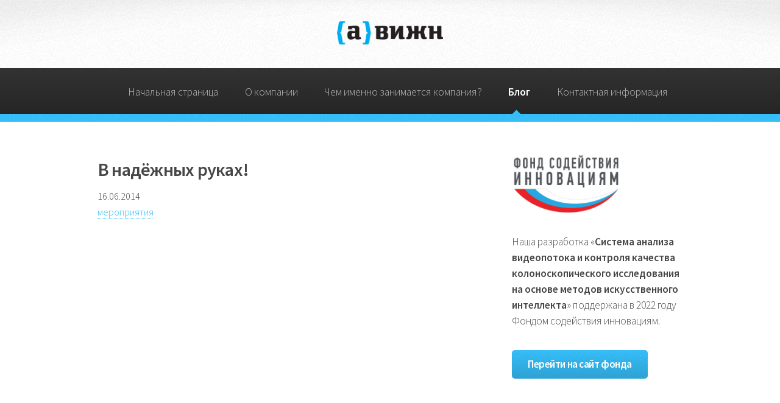

--- FILE ---
content_type: text/html; charset=utf-8
request_url: https://a-vsn.ru/posts/2014-06-16_v-nadyozhnyx-rukax/
body_size: 4829
content:
<!DOCTYPE HTML>
<html lang="en">
    <head>

<title>В надёжных руках! | А-Вижн</title>
<meta charset="utf-8" />
<meta name="viewport" content="width=device-width, initial-scale=1, user-scalable=no" />
<link rel="stylesheet" href="/style.css" />
<meta property="og:title" content="В надёжных руках!" />
<meta property="og:description" content=" " />
<meta property="og:type" content="article" />
<meta property="og:url" content="https://a-vsn.ru/posts/2014-06-16_v-nadyozhnyx-rukax/" /><meta property="article:section" content="posts" />
<meta property="article:published_time" content="2014-06-16T00:00:00+00:00" />
<meta property="article:modified_time" content="2014-06-16T00:00:00+00:00" />
</head>
    <body class="is-preload">
        <div id="page-wrapper"><div id="header">
    <h1>
        <span style="display: none" id="logo">А-Вижн</span>
        
        <img src="/images/avsn_logo.png" height="38" alt="">
    </h1>

    <nav id="nav">
        <ul>
                <li class="">
                    <a href="/">Начальная страница</a>
                <li class="">
                    <a href="/company/">О компании</a>
                <li class="">
                    <a href="/it/">Чем именно занимается компания?</a>
                <li class="current">
                    <a href="/posts/">Блог</a>
                <li class="">
                    <a href="/contact/">Контактная информация</a>
        </ul>
    </nav>
</div>


            <section class="wrapper style1">
                <div class="container">
                    <div class="row gtr-200">

                        <div class="col-8 col-12-narrower imp-narrower">
                            <div id="content">
                                <article>
<header>
    <h2>В надёжных руках!</h2>
    <p></p>
    <time>16.06.2014</time>
    
    <ul class="tags"><li><a href="/tags/%D0%BC%D0%B5%D1%80%D0%BE%D0%BF%D1%80%D0%B8%D1%8F%D1%82%D0%B8%D1%8F/">мероприятия</a>
</ul>

</header>





<span class="image featured"><img src="/Screenshot%202022-11-26%20at%2012.16.22.png" alt="" /></span>

<div style="position: relative; padding-bottom: 56.25%; height: 0; overflow: hidden;">
  <iframe src="https://www.youtube.com/embed/6t7sMH8aW28" style="position: absolute; top: 0; left: 0; width: 100%; height: 100%; border:0;" allowfullscreen title="YouTube Video"></iframe>
</div>



                                </article>
                            </div>
                        </div>
                            <div class="col-4 col-12-narrower">
                                <div id="sidebar"><section>
    <h3><img src="/images/head_logo_fasie.png" height="100" alt=""></h3>
    <p>Наша разработка «<b>Cистема анализа видеопотока и контроля качества
         колоноскопического исследования на основе методов искусственного
         интеллекта</b>» поддержана в 2022 году Фондом содействия инновациям.</p>
    <footer>
        <a href="https://fasie.ru" class="button">Перейти на сайт фонда</a>
    </footer>
</section>


                                </div>
                            </div>

                    </div>
                </div>
            </section><div id="footer">
    <div class="container">
        <div class="row">
                <section class="col-6 col-6-narrower col-12-mobilep">
                    <h3>Ссылки для сотрудников</h3>
                    <ul class="links">
                            <li><a href="https://redmine.a-vsn.ru">Система управления задачами</a>
                            <li><a href="http://mail.a-vsn.ru">Вход в почту</a>
                    </ul>
                </section>
                <section class="col-6 col-6-narrower col-12-mobilep">
                    <h3>Поддерживаемые проекты</h3>
                    <ul class="links">
                            <li><a href="https://1337.school">Школа 1337</a>
                            <li><a href="https://bchain.institute">Институт блокчейна</a>
                    </ul>
                </section>
            
        </div>
    </div>

    <ul class="icons">
    </ul>

    <div class="copyright">
        <ul class="menu">
            
                <li>© Компания «А-Вижн»
            
        </ul>
    </div>
</div>
</div><script src="/js/jquery.min.js"></script>
<script src="/js/jquery.dropotron.min.js"></script>
<script src="/js/browser.min.js"></script>
<script src="/js/breakpoints.min.js"></script>
<script src="/js/util.js"></script>
<script src="/js/main.js"></script>
</body>
</html>


--- FILE ---
content_type: text/css; charset=utf-8
request_url: https://a-vsn.ru/style.css
body_size: 39253
content:
@import url("css/fontawesome-all.min.css");@import url("css/font-source-sans-pro.css");html,body,div,span,applet,object,iframe,h1,h2,h3,h4,h5,h6,p,blockquote,pre,a,abbr,acronym,address,big,cite,code,del,dfn,em,img,ins,kbd,q,s,samp,small,strike,strong,sub,sup,tt,var,b,u,i,center,dl,dt,dd,ol,ul,li,fieldset,form,label,legend,table,caption,tbody,tfoot,thead,tr,th,td,article,aside,canvas,details,embed,figure,figcaption,footer,header,hgroup,menu,nav,output,ruby,section,summary,time,mark,audio,video{margin:0;padding:0;border:0;font-size:100%;font:inherit;vertical-align:baseline}article,aside,details,figcaption,figure,footer,header,hgroup,menu,nav,section{display:block}body{line-height:1}ol,ul{list-style:none}blockquote,q{quotes:none}blockquote:before,blockquote:after,q:before,q:after{content:'';content:none}table{border-collapse:collapse;border-spacing:0}body{-webkit-text-size-adjust:none}mark{background-color:transparent;color:inherit}input::-moz-focus-inner{border:0;padding:0}input,select,textarea{-moz-appearance:none;-webkit-appearance:none;-ms-appearance:none;appearance:none}html{box-sizing:border-box}*,*:before,*:after{box-sizing:inherit}body{background:#f7f7f7 url("images/bg01.png")}body.is-preload *,body.is-preload *:before,body.is-preload *:after{-moz-animation:none !important;-webkit-animation:none !important;-ms-animation:none !important;animation:none !important;-moz-transition:none !important;-webkit-transition:none !important;-ms-transition:none !important;transition:none !important}body,input,select,textarea{color:#474747;font-family:'Source Sans Pro', sans-serif;font-size:16pt;font-weight:300;line-height:1.65em}a{-moz-transition:color 0.2s ease-in-out, border-color 0.2s ease-in-out, opacity 0.2s ease-in-out;-webkit-transition:color 0.2s ease-in-out, border-color 0.2s ease-in-out, opacity 0.2s ease-in-out;-ms-transition:color 0.2s ease-in-out, border-color 0.2s ease-in-out, opacity 0.2s ease-in-out;transition:color 0.2s ease-in-out, border-color 0.2s ease-in-out, opacity 0.2s ease-in-out;color:#37c0fb;text-decoration:none;border-bottom:dotted 1px}a:hover{color:#37c0fb;border-bottom-color:transparent}strong,b{font-weight:600}em,i{font-style:italic}p,ul,ol,dl,table,blockquote{margin:0 0 2em 0}h1,h2,h3,h4,h5,h6{color:inherit;font-weight:600;line-height:1.75em;margin-bottom:1em}h1 a,h2 a,h3 a,h4 a,h5 a,h6 a{color:inherit;text-decoration:none}h1 em,h2 em,h3 em,h4 em,h5 em,h6 em{font-style:normal;font-weight:300}h2{font-size:1.75em;letter-spacing:-0.025em}h3{font-size:1.2em;letter-spacing:-0.025em}sub{font-size:0.8em;position:relative;top:0.5em}sup{font-size:0.8em;position:relative;top:-0.5em}hr{border-top:solid 1px #e0e0e0;border:0;margin-bottom:1.5em}blockquote{border-left:solid 0.5em #e0e0e0;font-style:italic;padding:1em 0 1em 2em}time{font-size:1rem}.container{margin:0 auto;max-width:100%;width:1400px}@media screen and (max-width: 1680px){.container{width:1200px}}@media screen and (max-width: 1280px){.container{width:960px}}@media screen and (max-width: 980px){.container{width:95%}}@media screen and (max-width: 840px){.container{width:95%}}@media screen and (max-width: 736px){.container{width:90%}}@media screen and (max-width: 480px){.container{width:100%}}.row{display:flex;flex-wrap:wrap;box-sizing:border-box;align-items:stretch}.row>*{box-sizing:border-box}.row.gtr-uniform>*>:last-child{margin-bottom:0}.row.aln-left{justify-content:flex-start}.row.aln-center{justify-content:center}.row.aln-right{justify-content:flex-end}.row.aln-top{align-items:flex-start}.row.aln-middle{align-items:center}.row.aln-bottom{align-items:flex-end}.row>.imp{order:-1}.row>.col-1{width:8.33333333%}.row>.off-1{margin-left:8.33333333%}.row>.col-2{width:16.66666667%}.row>.off-2{margin-left:16.66666667%}.row>.col-3{width:25%}.row>.off-3{margin-left:25%}.row>.col-4{width:33.33333333%}.row>.off-4{margin-left:33.33333333%}.row>.col-5{width:41.66666667%}.row>.off-5{margin-left:41.66666667%}.row>.col-6{width:50%}.row>.off-6{margin-left:50%}.row>.col-7{width:58.33333333%}.row>.off-7{margin-left:58.33333333%}.row>.col-8{width:66.66666667%}.row>.off-8{margin-left:66.66666667%}.row>.col-9{width:75%}.row>.off-9{margin-left:75%}.row>.col-10{width:83.33333333%}.row>.off-10{margin-left:83.33333333%}.row>.col-11{width:91.66666667%}.row>.off-11{margin-left:91.66666667%}.row>.col-12{width:100%}.row>.off-12{margin-left:100%}.row.gtr-0{margin-top:0px;margin-left:0px}.row.gtr-0>*{padding:0px 0 0 0px}.row.gtr-0.gtr-uniform{margin-top:0px}.row.gtr-0.gtr-uniform>*{padding-top:0px}.row.gtr-25{margin-top:-12.5px;margin-left:-12.5px}.row.gtr-25>*{padding:12.5px 0 0 12.5px}.row.gtr-25.gtr-uniform{margin-top:-12.5px}.row.gtr-25.gtr-uniform>*{padding-top:12.5px}.row.gtr-50{margin-top:-25px;margin-left:-25px}.row.gtr-50>*{padding:25px 0 0 25px}.row.gtr-50.gtr-uniform{margin-top:-25px}.row.gtr-50.gtr-uniform>*{padding-top:25px}.row{margin-top:-50px;margin-left:-50px}.row>*{padding:50px 0 0 50px}.row.gtr-uniform{margin-top:-50px}.row.gtr-uniform>*{padding-top:50px}.row.gtr-150{margin-top:-75px;margin-left:-75px}.row.gtr-150>*{padding:75px 0 0 75px}.row.gtr-150.gtr-uniform{margin-top:-75px}.row.gtr-150.gtr-uniform>*{padding-top:75px}.row.gtr-200{margin-top:-100px;margin-left:-100px}.row.gtr-200>*{padding:100px 0 0 100px}.row.gtr-200.gtr-uniform{margin-top:-100px}.row.gtr-200.gtr-uniform>*{padding-top:100px}@media screen and (max-width: 1680px){.row{display:flex;flex-wrap:wrap;box-sizing:border-box;align-items:stretch}.row>*{box-sizing:border-box}.row.gtr-uniform>*>:last-child{margin-bottom:0}.row.aln-left{justify-content:flex-start}.row.aln-center{justify-content:center}.row.aln-right{justify-content:flex-end}.row.aln-top{align-items:flex-start}.row.aln-middle{align-items:center}.row.aln-bottom{align-items:flex-end}.row>.imp-wide{order:-1}.row>.col-1-wide{width:8.33333333%}.row>.off-1-wide{margin-left:8.33333333%}.row>.col-2-wide{width:16.66666667%}.row>.off-2-wide{margin-left:16.66666667%}.row>.col-3-wide{width:25%}.row>.off-3-wide{margin-left:25%}.row>.col-4-wide{width:33.33333333%}.row>.off-4-wide{margin-left:33.33333333%}.row>.col-5-wide{width:41.66666667%}.row>.off-5-wide{margin-left:41.66666667%}.row>.col-6-wide{width:50%}.row>.off-6-wide{margin-left:50%}.row>.col-7-wide{width:58.33333333%}.row>.off-7-wide{margin-left:58.33333333%}.row>.col-8-wide{width:66.66666667%}.row>.off-8-wide{margin-left:66.66666667%}.row>.col-9-wide{width:75%}.row>.off-9-wide{margin-left:75%}.row>.col-10-wide{width:83.33333333%}.row>.off-10-wide{margin-left:83.33333333%}.row>.col-11-wide{width:91.66666667%}.row>.off-11-wide{margin-left:91.66666667%}.row>.col-12-wide{width:100%}.row>.off-12-wide{margin-left:100%}.row.gtr-0{margin-top:0px;margin-left:0px}.row.gtr-0>*{padding:0px 0 0 0px}.row.gtr-0.gtr-uniform{margin-top:0px}.row.gtr-0.gtr-uniform>*{padding-top:0px}.row.gtr-25{margin-top:-10px;margin-left:-10px}.row.gtr-25>*{padding:10px 0 0 10px}.row.gtr-25.gtr-uniform{margin-top:-10px}.row.gtr-25.gtr-uniform>*{padding-top:10px}.row.gtr-50{margin-top:-20px;margin-left:-20px}.row.gtr-50>*{padding:20px 0 0 20px}.row.gtr-50.gtr-uniform{margin-top:-20px}.row.gtr-50.gtr-uniform>*{padding-top:20px}.row{margin-top:-40px;margin-left:-40px}.row>*{padding:40px 0 0 40px}.row.gtr-uniform{margin-top:-40px}.row.gtr-uniform>*{padding-top:40px}.row.gtr-150{margin-top:-60px;margin-left:-60px}.row.gtr-150>*{padding:60px 0 0 60px}.row.gtr-150.gtr-uniform{margin-top:-60px}.row.gtr-150.gtr-uniform>*{padding-top:60px}.row.gtr-200{margin-top:-80px;margin-left:-80px}.row.gtr-200>*{padding:80px 0 0 80px}.row.gtr-200.gtr-uniform{margin-top:-80px}.row.gtr-200.gtr-uniform>*{padding-top:80px}}@media screen and (max-width: 1280px){.row{display:flex;flex-wrap:wrap;box-sizing:border-box;align-items:stretch}.row>*{box-sizing:border-box}.row.gtr-uniform>*>:last-child{margin-bottom:0}.row.aln-left{justify-content:flex-start}.row.aln-center{justify-content:center}.row.aln-right{justify-content:flex-end}.row.aln-top{align-items:flex-start}.row.aln-middle{align-items:center}.row.aln-bottom{align-items:flex-end}.row>.imp-normal{order:-1}.row>.col-1-normal{width:8.33333333%}.row>.off-1-normal{margin-left:8.33333333%}.row>.col-2-normal{width:16.66666667%}.row>.off-2-normal{margin-left:16.66666667%}.row>.col-3-normal{width:25%}.row>.off-3-normal{margin-left:25%}.row>.col-4-normal{width:33.33333333%}.row>.off-4-normal{margin-left:33.33333333%}.row>.col-5-normal{width:41.66666667%}.row>.off-5-normal{margin-left:41.66666667%}.row>.col-6-normal{width:50%}.row>.off-6-normal{margin-left:50%}.row>.col-7-normal{width:58.33333333%}.row>.off-7-normal{margin-left:58.33333333%}.row>.col-8-normal{width:66.66666667%}.row>.off-8-normal{margin-left:66.66666667%}.row>.col-9-normal{width:75%}.row>.off-9-normal{margin-left:75%}.row>.col-10-normal{width:83.33333333%}.row>.off-10-normal{margin-left:83.33333333%}.row>.col-11-normal{width:91.66666667%}.row>.off-11-normal{margin-left:91.66666667%}.row>.col-12-normal{width:100%}.row>.off-12-normal{margin-left:100%}.row.gtr-0{margin-top:0px;margin-left:0px}.row.gtr-0>*{padding:0px 0 0 0px}.row.gtr-0.gtr-uniform{margin-top:0px}.row.gtr-0.gtr-uniform>*{padding-top:0px}.row.gtr-25{margin-top:-7.5px;margin-left:-7.5px}.row.gtr-25>*{padding:7.5px 0 0 7.5px}.row.gtr-25.gtr-uniform{margin-top:-7.5px}.row.gtr-25.gtr-uniform>*{padding-top:7.5px}.row.gtr-50{margin-top:-15px;margin-left:-15px}.row.gtr-50>*{padding:15px 0 0 15px}.row.gtr-50.gtr-uniform{margin-top:-15px}.row.gtr-50.gtr-uniform>*{padding-top:15px}.row{margin-top:-30px;margin-left:-30px}.row>*{padding:30px 0 0 30px}.row.gtr-uniform{margin-top:-30px}.row.gtr-uniform>*{padding-top:30px}.row.gtr-150{margin-top:-45px;margin-left:-45px}.row.gtr-150>*{padding:45px 0 0 45px}.row.gtr-150.gtr-uniform{margin-top:-45px}.row.gtr-150.gtr-uniform>*{padding-top:45px}.row.gtr-200{margin-top:-60px;margin-left:-60px}.row.gtr-200>*{padding:60px 0 0 60px}.row.gtr-200.gtr-uniform{margin-top:-60px}.row.gtr-200.gtr-uniform>*{padding-top:60px}}@media screen and (max-width: 980px){.row{display:flex;flex-wrap:wrap;box-sizing:border-box;align-items:stretch}.row>*{box-sizing:border-box}.row.gtr-uniform>*>:last-child{margin-bottom:0}.row.aln-left{justify-content:flex-start}.row.aln-center{justify-content:center}.row.aln-right{justify-content:flex-end}.row.aln-top{align-items:flex-start}.row.aln-middle{align-items:center}.row.aln-bottom{align-items:flex-end}.row>.imp-narrow{order:-1}.row>.col-1-narrow{width:8.33333333%}.row>.off-1-narrow{margin-left:8.33333333%}.row>.col-2-narrow{width:16.66666667%}.row>.off-2-narrow{margin-left:16.66666667%}.row>.col-3-narrow{width:25%}.row>.off-3-narrow{margin-left:25%}.row>.col-4-narrow{width:33.33333333%}.row>.off-4-narrow{margin-left:33.33333333%}.row>.col-5-narrow{width:41.66666667%}.row>.off-5-narrow{margin-left:41.66666667%}.row>.col-6-narrow{width:50%}.row>.off-6-narrow{margin-left:50%}.row>.col-7-narrow{width:58.33333333%}.row>.off-7-narrow{margin-left:58.33333333%}.row>.col-8-narrow{width:66.66666667%}.row>.off-8-narrow{margin-left:66.66666667%}.row>.col-9-narrow{width:75%}.row>.off-9-narrow{margin-left:75%}.row>.col-10-narrow{width:83.33333333%}.row>.off-10-narrow{margin-left:83.33333333%}.row>.col-11-narrow{width:91.66666667%}.row>.off-11-narrow{margin-left:91.66666667%}.row>.col-12-narrow{width:100%}.row>.off-12-narrow{margin-left:100%}.row.gtr-0{margin-top:0px;margin-left:0px}.row.gtr-0>*{padding:0px 0 0 0px}.row.gtr-0.gtr-uniform{margin-top:0px}.row.gtr-0.gtr-uniform>*{padding-top:0px}.row.gtr-25{margin-top:-7.5px;margin-left:-7.5px}.row.gtr-25>*{padding:7.5px 0 0 7.5px}.row.gtr-25.gtr-uniform{margin-top:-7.5px}.row.gtr-25.gtr-uniform>*{padding-top:7.5px}.row.gtr-50{margin-top:-15px;margin-left:-15px}.row.gtr-50>*{padding:15px 0 0 15px}.row.gtr-50.gtr-uniform{margin-top:-15px}.row.gtr-50.gtr-uniform>*{padding-top:15px}.row{margin-top:-30px;margin-left:-30px}.row>*{padding:30px 0 0 30px}.row.gtr-uniform{margin-top:-30px}.row.gtr-uniform>*{padding-top:30px}.row.gtr-150{margin-top:-45px;margin-left:-45px}.row.gtr-150>*{padding:45px 0 0 45px}.row.gtr-150.gtr-uniform{margin-top:-45px}.row.gtr-150.gtr-uniform>*{padding-top:45px}.row.gtr-200{margin-top:-60px;margin-left:-60px}.row.gtr-200>*{padding:60px 0 0 60px}.row.gtr-200.gtr-uniform{margin-top:-60px}.row.gtr-200.gtr-uniform>*{padding-top:60px}}@media screen and (max-width: 840px){.row{display:flex;flex-wrap:wrap;box-sizing:border-box;align-items:stretch}.row>*{box-sizing:border-box}.row.gtr-uniform>*>:last-child{margin-bottom:0}.row.aln-left{justify-content:flex-start}.row.aln-center{justify-content:center}.row.aln-right{justify-content:flex-end}.row.aln-top{align-items:flex-start}.row.aln-middle{align-items:center}.row.aln-bottom{align-items:flex-end}.row>.imp-narrower{order:-1}.row>.col-1-narrower{width:8.33333333%}.row>.off-1-narrower{margin-left:8.33333333%}.row>.col-2-narrower{width:16.66666667%}.row>.off-2-narrower{margin-left:16.66666667%}.row>.col-3-narrower{width:25%}.row>.off-3-narrower{margin-left:25%}.row>.col-4-narrower{width:33.33333333%}.row>.off-4-narrower{margin-left:33.33333333%}.row>.col-5-narrower{width:41.66666667%}.row>.off-5-narrower{margin-left:41.66666667%}.row>.col-6-narrower{width:50%}.row>.off-6-narrower{margin-left:50%}.row>.col-7-narrower{width:58.33333333%}.row>.off-7-narrower{margin-left:58.33333333%}.row>.col-8-narrower{width:66.66666667%}.row>.off-8-narrower{margin-left:66.66666667%}.row>.col-9-narrower{width:75%}.row>.off-9-narrower{margin-left:75%}.row>.col-10-narrower{width:83.33333333%}.row>.off-10-narrower{margin-left:83.33333333%}.row>.col-11-narrower{width:91.66666667%}.row>.off-11-narrower{margin-left:91.66666667%}.row>.col-12-narrower{width:100%}.row>.off-12-narrower{margin-left:100%}.row.gtr-0{margin-top:0px;margin-left:0px}.row.gtr-0>*{padding:0px 0 0 0px}.row.gtr-0.gtr-uniform{margin-top:0px}.row.gtr-0.gtr-uniform>*{padding-top:0px}.row.gtr-25{margin-top:-7.5px;margin-left:-7.5px}.row.gtr-25>*{padding:7.5px 0 0 7.5px}.row.gtr-25.gtr-uniform{margin-top:-7.5px}.row.gtr-25.gtr-uniform>*{padding-top:7.5px}.row.gtr-50{margin-top:-15px;margin-left:-15px}.row.gtr-50>*{padding:15px 0 0 15px}.row.gtr-50.gtr-uniform{margin-top:-15px}.row.gtr-50.gtr-uniform>*{padding-top:15px}.row{margin-top:-30px;margin-left:-30px}.row>*{padding:30px 0 0 30px}.row.gtr-uniform{margin-top:-30px}.row.gtr-uniform>*{padding-top:30px}.row.gtr-150{margin-top:-45px;margin-left:-45px}.row.gtr-150>*{padding:45px 0 0 45px}.row.gtr-150.gtr-uniform{margin-top:-45px}.row.gtr-150.gtr-uniform>*{padding-top:45px}.row.gtr-200{margin-top:-60px;margin-left:-60px}.row.gtr-200>*{padding:60px 0 0 60px}.row.gtr-200.gtr-uniform{margin-top:-60px}.row.gtr-200.gtr-uniform>*{padding-top:60px}}@media screen and (max-width: 736px){.row{display:flex;flex-wrap:wrap;box-sizing:border-box;align-items:stretch}.row>*{box-sizing:border-box}.row.gtr-uniform>*>:last-child{margin-bottom:0}.row.aln-left{justify-content:flex-start}.row.aln-center{justify-content:center}.row.aln-right{justify-content:flex-end}.row.aln-top{align-items:flex-start}.row.aln-middle{align-items:center}.row.aln-bottom{align-items:flex-end}.row>.imp-mobile{order:-1}.row>.col-1-mobile{width:8.33333333%}.row>.off-1-mobile{margin-left:8.33333333%}.row>.col-2-mobile{width:16.66666667%}.row>.off-2-mobile{margin-left:16.66666667%}.row>.col-3-mobile{width:25%}.row>.off-3-mobile{margin-left:25%}.row>.col-4-mobile{width:33.33333333%}.row>.off-4-mobile{margin-left:33.33333333%}.row>.col-5-mobile{width:41.66666667%}.row>.off-5-mobile{margin-left:41.66666667%}.row>.col-6-mobile{width:50%}.row>.off-6-mobile{margin-left:50%}.row>.col-7-mobile{width:58.33333333%}.row>.off-7-mobile{margin-left:58.33333333%}.row>.col-8-mobile{width:66.66666667%}.row>.off-8-mobile{margin-left:66.66666667%}.row>.col-9-mobile{width:75%}.row>.off-9-mobile{margin-left:75%}.row>.col-10-mobile{width:83.33333333%}.row>.off-10-mobile{margin-left:83.33333333%}.row>.col-11-mobile{width:91.66666667%}.row>.off-11-mobile{margin-left:91.66666667%}.row>.col-12-mobile{width:100%}.row>.off-12-mobile{margin-left:100%}.row.gtr-0{margin-top:0px;margin-left:0px}.row.gtr-0>*{padding:0px 0 0 0px}.row.gtr-0.gtr-uniform{margin-top:0px}.row.gtr-0.gtr-uniform>*{padding-top:0px}.row.gtr-25{margin-top:-5px;margin-left:-5px}.row.gtr-25>*{padding:5px 0 0 5px}.row.gtr-25.gtr-uniform{margin-top:-5px}.row.gtr-25.gtr-uniform>*{padding-top:5px}.row.gtr-50{margin-top:-10px;margin-left:-10px}.row.gtr-50>*{padding:10px 0 0 10px}.row.gtr-50.gtr-uniform{margin-top:-10px}.row.gtr-50.gtr-uniform>*{padding-top:10px}.row{margin-top:-20px;margin-left:-20px}.row>*{padding:20px 0 0 20px}.row.gtr-uniform{margin-top:-20px}.row.gtr-uniform>*{padding-top:20px}.row.gtr-150{margin-top:-30px;margin-left:-30px}.row.gtr-150>*{padding:30px 0 0 30px}.row.gtr-150.gtr-uniform{margin-top:-30px}.row.gtr-150.gtr-uniform>*{padding-top:30px}.row.gtr-200{margin-top:-40px;margin-left:-40px}.row.gtr-200>*{padding:40px 0 0 40px}.row.gtr-200.gtr-uniform{margin-top:-40px}.row.gtr-200.gtr-uniform>*{padding-top:40px}}@media screen and (max-width: 480px){.row{display:flex;flex-wrap:wrap;box-sizing:border-box;align-items:stretch}.row>*{box-sizing:border-box}.row.gtr-uniform>*>:last-child{margin-bottom:0}.row.aln-left{justify-content:flex-start}.row.aln-center{justify-content:center}.row.aln-right{justify-content:flex-end}.row.aln-top{align-items:flex-start}.row.aln-middle{align-items:center}.row.aln-bottom{align-items:flex-end}.row>.imp-mobilep{order:-1}.row>.col-1-mobilep{width:8.33333333%}.row>.off-1-mobilep{margin-left:8.33333333%}.row>.col-2-mobilep{width:16.66666667%}.row>.off-2-mobilep{margin-left:16.66666667%}.row>.col-3-mobilep{width:25%}.row>.off-3-mobilep{margin-left:25%}.row>.col-4-mobilep{width:33.33333333%}.row>.off-4-mobilep{margin-left:33.33333333%}.row>.col-5-mobilep{width:41.66666667%}.row>.off-5-mobilep{margin-left:41.66666667%}.row>.col-6-mobilep{width:50%}.row>.off-6-mobilep{margin-left:50%}.row>.col-7-mobilep{width:58.33333333%}.row>.off-7-mobilep{margin-left:58.33333333%}.row>.col-8-mobilep{width:66.66666667%}.row>.off-8-mobilep{margin-left:66.66666667%}.row>.col-9-mobilep{width:75%}.row>.off-9-mobilep{margin-left:75%}.row>.col-10-mobilep{width:83.33333333%}.row>.off-10-mobilep{margin-left:83.33333333%}.row>.col-11-mobilep{width:91.66666667%}.row>.off-11-mobilep{margin-left:91.66666667%}.row>.col-12-mobilep{width:100%}.row>.off-12-mobilep{margin-left:100%}.row.gtr-0{margin-top:0px;margin-left:0px}.row.gtr-0>*{padding:0px 0 0 0px}.row.gtr-0.gtr-uniform{margin-top:0px}.row.gtr-0.gtr-uniform>*{padding-top:0px}.row.gtr-25{margin-top:-5px;margin-left:-5px}.row.gtr-25>*{padding:5px 0 0 5px}.row.gtr-25.gtr-uniform{margin-top:-5px}.row.gtr-25.gtr-uniform>*{padding-top:5px}.row.gtr-50{margin-top:-10px;margin-left:-10px}.row.gtr-50>*{padding:10px 0 0 10px}.row.gtr-50.gtr-uniform{margin-top:-10px}.row.gtr-50.gtr-uniform>*{padding-top:10px}.row{margin-top:-20px;margin-left:-20px}.row>*{padding:20px 0 0 20px}.row.gtr-uniform{margin-top:-20px}.row.gtr-uniform>*{padding-top:20px}.row.gtr-150{margin-top:-30px;margin-left:-30px}.row.gtr-150>*{padding:30px 0 0 30px}.row.gtr-150.gtr-uniform{margin-top:-30px}.row.gtr-150.gtr-uniform>*{padding-top:30px}.row.gtr-200{margin-top:-40px;margin-left:-40px}.row.gtr-200>*{padding:40px 0 0 40px}.row.gtr-200.gtr-uniform{margin-top:-40px}.row.gtr-200.gtr-uniform>*{padding-top:40px}}section.special,article.special{text-align:center}header p{color:#999;font-size:1.25em;position:relative;margin-top:-1.25em;margin-bottom:0.25em}header.major{text-align:center;margin:0 0 2em 0}header.major h2{font-size:2.25em}header.major p{position:relative;border-top:solid 1px #e0e0e0;padding:1em 0 0 0;margin:0;top:-1em;font-size:1.5em;letter-spacing:-0.025em}footer{margin:0 0 3em 0}footer>:last-child{margin-bottom:0}footer.major{padding-top:3em}input[type="text"],input[type="password"],input[type="email"],textarea{-moz-appearance:none;-webkit-appearance:none;-ms-appearance:none;appearance:none;-moz-transition:border-color 0.2s ease-in-out;-webkit-transition:border-color 0.2s ease-in-out;-ms-transition:border-color 0.2s ease-in-out;transition:border-color 0.2s ease-in-out;background:#fff;border:solid 1px #e0e0e0;border-radius:5px;color:inherit;display:block;outline:0;padding:0.75em;text-decoration:none;width:100%}input[type="text"]:focus,input[type="password"]:focus,input[type="email"]:focus,textarea:focus{border-color:#37c0fb}input[type="text"],input[type="password"],input[type="email"]{line-height:1em}label{display:block;color:inherit;font-weight:600;line-height:1.75em;margin-bottom:0.5em}::-webkit-input-placeholder{color:#999;position:relative;top:3px}:-moz-placeholder{color:#999}::-moz-placeholder{color:#999}:-ms-input-placeholder{color:#999}.image{border:0;display:inline-block;position:relative;border-radius:5px}.image img{display:block;border-radius:5px}.image.left{display:block;float:left;margin:0 2em 2em 0;position:relative;top:0.25em}.image.left img{display:block;width:100%}.image.fit{display:block}.image.fit img{display:block;width:100%}.image.featured{display:block;margin:0 0 2em 0}.image.featured img{display:block;width:100%}.icon{text-decoration:none;position:relative;text-decoration:none}.icon:before{-moz-osx-font-smoothing:grayscale;-webkit-font-smoothing:antialiased;display:inline-block;font-style:normal;font-variant:normal;text-rendering:auto;line-height:1;text-transform:none !important;font-family:'Font Awesome 5 Free';font-weight:400}.icon>.label{display:none}.icon:before{line-height:inherit}.icon.solid:before{font-weight:900}.icon.brands:before{font-family:'Font Awesome 5 Brands'}.icon.major{text-align:center;cursor:default;background-color:#37c0fb;background-image:-moz-linear-gradient(top, rgba(0,0,0,0), rgba(0,0,0,0.15)),url("images/bg01.png");background-image:-webkit-linear-gradient(top, rgba(0,0,0,0), rgba(0,0,0,0.15)),url("images/bg01.png");background-image:-ms-linear-gradient(top, rgba(0,0,0,0), rgba(0,0,0,0.15)),url("images/bg01.png");background-image:linear-gradient(top, rgba(0,0,0,0), rgba(0,0,0,0.15)),url("images/bg01.png");color:#fff;border-radius:100%;display:inline-block;width:5em;height:5em;line-height:5em;box-shadow:0 0 0 7px white,0 0 0 8px #e0e0e0;margin:0 0 2em 0}.icon.major:before{font-size:36px}ol{list-style:decimal;padding-left:1.25em}ol li{padding-left:0.25em}ul{list-style:disc;padding-left:1em}ul li{padding-left:0.5em}ul.tags{list-style:none;font-size:1rem;display:flex;padding-left:0;margin-left:-8px}ul.links{list-style:none;padding-left:0}ul.links li{line-height:2.5em;padding-left:0}ul.icons{cursor:default;list-style:none;padding-left:0}ul.icons li{display:inline-block;line-height:1em;padding-left:1.5em}ul.icons li:first-child{padding-left:0}ul.icons li a,ul.icons li span{font-size:2em;border:0}ul.menu{list-style:none;padding-left:0}ul.menu li{border-left:solid 1px #e0e0e0;display:inline-block;padding:0 0 0 1em;margin:0 0 0 1em}ul.menu li:first-child{border-left:0;margin-left:0;padding-left:0}ul.actions{display:-moz-flex;display:-webkit-flex;display:-ms-flex;display:flex;cursor:default;list-style:none;margin-left:-1em;padding-left:0}ul.actions li{padding:0 0 0 1em;vertical-align:middle}ul.actions.special{-moz-justify-content:center;-webkit-justify-content:center;-ms-justify-content:center;justify-content:center;width:100%;margin-left:0}ul.actions.special li:first-child{padding-left:0}ul.actions.stacked{-moz-flex-direction:column;-webkit-flex-direction:column;-ms-flex-direction:column;flex-direction:column;margin-left:0}ul.actions.stacked li{padding:1.25em 0 0 0}ul.actions.stacked li:first-child{padding-top:0}ul.actions.fit{width:calc(100% + 1em)}ul.actions.fit li{-moz-flex-grow:1;-webkit-flex-grow:1;-ms-flex-grow:1;flex-grow:1;-moz-flex-shrink:1;-webkit-flex-shrink:1;-ms-flex-shrink:1;flex-shrink:1;width:100%}ul.actions.fit li>*{width:100%}ul.actions.fit.stacked{width:100%}@media screen and (max-width: 736px){ul.actions:not(.fixed){-moz-flex-direction:column;-webkit-flex-direction:column;-ms-flex-direction:column;flex-direction:column;margin-left:0;width:100% !important}ul.actions:not(.fixed) li{-moz-flex-grow:1;-webkit-flex-grow:1;-ms-flex-grow:1;flex-grow:1;-moz-flex-shrink:1;-webkit-flex-shrink:1;-ms-flex-shrink:1;flex-shrink:1;padding:1em 0 0 0;text-align:center;width:100%}ul.actions:not(.fixed) li>*{width:100%}ul.actions:not(.fixed) li:first-child{padding-top:0}ul.actions:not(.fixed) li input[type="submit"],ul.actions:not(.fixed) li input[type="reset"],ul.actions:not(.fixed) li input[type="button"],ul.actions:not(.fixed) li button,ul.actions:not(.fixed) li .button{width:100%}ul.actions:not(.fixed) li input[type="submit"].icon:before,ul.actions:not(.fixed) li input[type="reset"].icon:before,ul.actions:not(.fixed) li input[type="button"].icon:before,ul.actions:not(.fixed) li button.icon:before,ul.actions:not(.fixed) li .button.icon:before{margin-left:-0.5em}}table{width:100%}table.default{width:100%}table.default tbody tr{border-bottom:solid 1px #e0e0e0}table.default td{padding:0.5em 1em 0.5em 1em}table.default th{font-weight:600;padding:0.5em 1em 0.5em 1em;text-align:left}table.default thead{background-color:#555555;background-image:-moz-linear-gradient(top, rgba(0,0,0,0), rgba(0,0,0,0.15)),url("images/bg01.png");background-image:-webkit-linear-gradient(top, rgba(0,0,0,0), rgba(0,0,0,0.15)),url("images/bg01.png");background-image:-ms-linear-gradient(top, rgba(0,0,0,0), rgba(0,0,0,0.15)),url("images/bg01.png");background-image:linear-gradient(top, rgba(0,0,0,0), rgba(0,0,0,0.15)),url("images/bg01.png");color:#fff}input[type="submit"],input[type="reset"],input[type="button"],button,.button{-moz-appearance:none;-webkit-appearance:none;-ms-appearance:none;appearance:none;-moz-transition:background-color 0.2s ease-in-out, color 0.2s ease-in-out, box-shadow 0.2s ease-in-out;-webkit-transition:background-color 0.2s ease-in-out, color 0.2s ease-in-out, box-shadow 0.2s ease-in-out;-ms-transition:background-color 0.2s ease-in-out, color 0.2s ease-in-out, box-shadow 0.2s ease-in-out;transition:background-color 0.2s ease-in-out, color 0.2s ease-in-out, box-shadow 0.2s ease-in-out;background-image:-moz-linear-gradient(top, rgba(0,0,0,0), rgba(0,0,0,0.15)),url("images/bg01.png");background-image:-webkit-linear-gradient(top, rgba(0,0,0,0), rgba(0,0,0,0.15)),url("images/bg01.png");background-image:-ms-linear-gradient(top, rgba(0,0,0,0), rgba(0,0,0,0.15)),url("images/bg01.png");background-image:linear-gradient(top, rgba(0,0,0,0), rgba(0,0,0,0.15)),url("images/bg01.png");background-color:#37c0fb;border-radius:5px;border:0;color:#fff;cursor:pointer;display:inline-block;padding:0 1.5em;line-height:2.75em;min-width:9em;text-align:center;text-decoration:none;font-weight:600;letter-spacing:-0.025em}input[type="submit"]:hover,input[type="reset"]:hover,input[type="button"]:hover,button:hover,.button:hover{background-color:#50c8fc;color:#fff !important}input[type="submit"]:active,input[type="reset"]:active,input[type="button"]:active,button:active,.button:active{background-color:#1eb8fb;color:#fff}input[type="submit"].alt,input[type="reset"].alt,input[type="button"].alt,button.alt,.button.alt{background-color:#555555;color:#fff}input[type="submit"].alt:hover,input[type="reset"].alt:hover,input[type="button"].alt:hover,button.alt:hover,.button.alt:hover{background-color:#626262}input[type="submit"].alt:active,input[type="reset"].alt:active,input[type="button"].alt:active,button.alt:active,.button.alt:active{background-color:#484848}input[type="submit"].icon:before,input[type="reset"].icon:before,input[type="button"].icon:before,button.icon:before,.button.icon:before{margin-right:0.5em}input[type="submit"].fit,input[type="reset"].fit,input[type="button"].fit,button.fit,.button.fit{width:100%}input[type="submit"].small,input[type="reset"].small,input[type="button"].small,button.small,.button.small{font-size:0.8em}.box.highlight{text-align:center}.box.post{position:relative;margin:0 0 2em 0}.box.post:after{content:'';display:block;clear:both}.box.post .inner{margin-left:calc(30% + 2em)}.box.post .inner>:last-child{margin-bottom:0}.box.post .image{width:30%;margin:0}#header{text-align:center;padding:3em 0 0 0;background-color:#fff;background-image:url("images/bg02.png"),url("images/bg02.png"),url("images/bg01.png");background-position:top left,                   top left,                   top left;background-size:100% 6em,                   100% 6em,                   auto;background-repeat:no-repeat,                  no-repeat,                  repeat}#header h1{padding:0 0 2.75em 0;margin:0}#header h1 a{font-size:1.5em;letter-spacing:-0.025em;border:0}#nav{cursor:default;background-color:#333;background-image:-moz-linear-gradient(top, rgba(0,0,0,0), rgba(0,0,0,0.3)),url("images/bg01.png");background-image:-webkit-linear-gradient(top, rgba(0,0,0,0), rgba(0,0,0,0.3)),url("images/bg01.png");background-image:-ms-linear-gradient(top, rgba(0,0,0,0), rgba(0,0,0,0.3)),url("images/bg01.png");background-image:linear-gradient(top, rgba(0,0,0,0), rgba(0,0,0,0.3)),url("images/bg01.png");padding:0}#nav:after{content:'';display:block;width:100%;height:0.75em;background-color:#37c0fb;background-image:url("images/bg01.png")}#nav>ul{margin:0}#nav>ul>li{position:relative;display:inline-block;margin-left:1em}#nav>ul>li a{color:#c0c0c0;text-decoration:none;border:0;display:block;padding:1.5em 0.5em 1.35em 0.5em}#nav>ul>li:first-child{margin-left:0}#nav>ul>li:hover a{color:#fff}#nav>ul>li.current{font-weight:600}#nav>ul>li.current:before{-moz-transform:rotateZ(45deg);-webkit-transform:rotateZ(45deg);-ms-transform:rotateZ(45deg);transform:rotateZ(45deg);width:0.75em;height:0.75em;content:'';display:block;position:absolute;bottom:-0.5em;left:50%;margin-left:-0.375em;background-color:#37c0fb;background-image:url("images/bg01.png")}#nav>ul>li.current a{color:#fff}#nav>ul>li.active a{color:#fff}#nav>ul>li.active.current:before{opacity:0}#nav>ul>li>ul{display:none}.dropotron{background-image:-moz-linear-gradient(top, rgba(0,0,0,0.3), rgba(0,0,0,0)),url("images/bg01.png");background-image:-webkit-linear-gradient(top, rgba(0,0,0,0.3), rgba(0,0,0,0)),url("images/bg01.png");background-image:-ms-linear-gradient(top, rgba(0,0,0,0.3), rgba(0,0,0,0)),url("images/bg01.png");background-image:linear-gradient(top, rgba(0,0,0,0.3), rgba(0,0,0,0)),url("images/bg01.png");background-color:#333;border-radius:5px;color:#fff;min-width:10em;padding:1em 0;text-align:center;box-shadow:0 1em 1em 0 rgba(0,0,0,0.5);list-style:none}.dropotron>li{line-height:2em;padding:0 1.1em 0 1em}.dropotron>li>a{color:#c0c0c0;text-decoration:none;border:0}.dropotron>li.active>a,.dropotron>li:hover>a{color:#fff}.dropotron.level-0{border-radius:0 0 5px 5px;font-size:0.9em;padding-top:0;margin-top:-1px}#banner{background-image:url(images/banner.jpg);background-position:center center;background-size:cover;height:28em;text-align:center;position:relative}#banner header{position:absolute;bottom:0;left:0;width:100%;background:#212121;background:rgba(27,27,27,0.75);color:#fff;padding:1.5em 0}#banner header h2{display:inline-block;margin:0;font-size:1.25em;vertical-align:middle}#banner header h2 em{opacity:0.75}#banner header h2 a{border-bottom-color:rgba(255,255,255,0.5)}#banner header h2 a:hover{border-bottom-color:transparent}#banner header .button{vertical-align:middle;margin-left:1em}.wrapper{padding:5em 0 3em 0}.wrapper.style1{background:#fff}.wrapper.style2{background-color:#fff;background-image:url("images/bg02.png"),url("images/bg03.png"),url("images/bg01.png");background-position:top left,                       bottom left,                    top left;background-size:100% 6em,                       100% 6em,                       auto;background-repeat:no-repeat,                      no-repeat,                      repeat}.wrapper.style3{background-color:#37c0fb;background-image:-moz-linear-gradient(top, rgba(0,0,0,0), rgba(0,0,0,0.15)),url("images/bg01.png");background-image:-webkit-linear-gradient(top, rgba(0,0,0,0), rgba(0,0,0,0.15)),url("images/bg01.png");background-image:-ms-linear-gradient(top, rgba(0,0,0,0), rgba(0,0,0,0.15)),url("images/bg01.png");background-image:linear-gradient(top, rgba(0,0,0,0), rgba(0,0,0,0.15)),url("images/bg01.png");color:#fff}.wrapper.style3 .button{background:#fff;color:#474747}.wrapper.style3 .button:hover{color:#37c0fb !important}#cta{text-align:center;padding:3.5em 0}#cta header h2{display:inline-block;vertical-align:middle;margin:0}#cta header .button{vertical-align:middle;margin-left:1em}#footer{padding:4em 0 8em 0}#footer a{color:inherit;border-bottom-color:rgba(71,71,71,0.25)}#footer a:hover{color:#37c0fb;border-bottom-color:transparent}#footer .container{margin-bottom:4em}#footer .icons{text-align:center;margin:0}#footer .icons a{color:#999}#footer .icons a:hover{color:#474747}#footer .copyright{color:#999;margin-top:1.5em;text-align:center;font-size:0.9em}@media screen and (max-width: 1680px){body,input,select,textarea{font-size:14pt;line-height:1.5em}#banner{height:24em}}@media screen and (max-width: 1280px){body,input,select,textarea{font-size:13pt;line-height:1.5em}ol{padding-left:1.25em}ol li{padding-left:0.25em}ul.icons li a,ul.icons li span{font-size:1.5em}#header{padding:2em 0 0 0}#header h1{padding:0 0 1.75em 0}#banner{height:20em}.wrapper{padding:3em 0 1em 0}#cta{padding:2em 0}#footer{padding:3em 0 3em 0}#footer .container{margin-bottom:1em}}@media screen and (max-width: 980px){body,input,select,textarea{font-size:12pt;line-height:1.5em}}#navPanel,#titleBar{display:none}@media screen and (max-width: 840px){html,body{overflow-x:hidden}body,input,select,textarea{font-size:13pt}h1,h2,h3,h4,h5,h6{margin-bottom:0.5em}header p{margin-top:-0.75em}header.major{text-align:center;margin:0 0 2em 0}header.major h2{font-size:1.75em}header.major p{top:-0.25em;font-size:1.25em}.box.highlight{text-align:left;position:relative;padding-left:7em}.box.highlight i{position:absolute;margin:0;left:0;top:0.25em}.box.post .inner{margin-left:calc(20% + 2em)}.box.post .image{width:20%}#header{display:none}#banner{height:20em}#banner header h2{display:block}#banner header .button{margin:1em 0 0 0}#cta{padding:1.5em 0}#cta header h2{display:block}#cta header .button{margin:1em 0 0 0}#footer{text-align:center}#footer .container{margin-bottom:4em}#footer form .actions{-moz-justify-content:center;-webkit-justify-content:center;-ms-justify-content:center;justify-content:center;width:100%;margin-left:0}#footer form .actions li:first-child{padding-left:0}#page-wrapper{-moz-backface-visibility:hidden;-webkit-backface-visibility:hidden;-ms-backface-visibility:hidden;backface-visibility:hidden;-moz-transition:-moz-transform .5s ease;-webkit-transition:-webkit-transform .5s ease;-ms-transition:-ms-transform .5s ease;transition:transform .5s ease;padding-bottom:1px;padding-top:44px}#titleBar{-moz-backface-visibility:hidden;-webkit-backface-visibility:hidden;-ms-backface-visibility:hidden;backface-visibility:hidden;-moz-transition:-moz-transform .5s ease;-webkit-transition:-webkit-transform .5s ease;-ms-transition:-ms-transform .5s ease;transition:transform .5s ease;display:block;height:44px;left:0;position:fixed;top:0;width:100%;z-index:10001;background-color:#333;background-image:-moz-linear-gradient(top, rgba(0,0,0,0), rgba(0,0,0,0.3)),url("images/bg01.png");background-image:-webkit-linear-gradient(top, rgba(0,0,0,0), rgba(0,0,0,0.3)),url("images/bg01.png");background-image:-ms-linear-gradient(top, rgba(0,0,0,0), rgba(0,0,0,0.3)),url("images/bg01.png");background-image:linear-gradient(top, rgba(0,0,0,0), rgba(0,0,0,0.3)),url("images/bg01.png");height:44px;line-height:44px;box-shadow:0 4px 0 0 #37c0fb}#titleBar .title{display:block;position:relative;font-weight:600;text-align:center;color:#fff;z-index:1}#titleBar .title em{font-style:normal;font-weight:300}#titleBar .toggle{text-decoration:none;border:0;height:60px;left:0;position:absolute;top:0;width:80px;z-index:2}#titleBar .toggle:before{-moz-osx-font-smoothing:grayscale;-webkit-font-smoothing:antialiased;display:inline-block;font-style:normal;font-variant:normal;text-rendering:auto;line-height:1;text-transform:none !important;font-family:'Font Awesome 5 Free';font-weight:900}#titleBar .toggle:before{content:'\f0c9';display:block;height:44px;line-height:inherit;text-align:center;width:44px;color:#fff;opacity:0.5}#titleBar .toggle:active:before{opacity:0.75}#navPanel{background-color:#1f1f1f;box-shadow:inset -1px 0 3px 0 rgba(0,0,0,0.5);background-image:-moz-linear-gradient(left, rgba(0,0,0,0) 75%, rgba(0,0,0,0.15)),url("images/bg01.png");background-image:-webkit-linear-gradient(left, rgba(0,0,0,0) 75%, rgba(0,0,0,0.15)),url("images/bg01.png");background-image:-ms-linear-gradient(left, rgba(0,0,0,0) 75%, rgba(0,0,0,0.15)),url("images/bg01.png");background-image:linear-gradient(left, rgba(0,0,0,0) 75%, rgba(0,0,0,0.15)),url("images/bg01.png");-moz-backface-visibility:hidden;-webkit-backface-visibility:hidden;-ms-backface-visibility:hidden;backface-visibility:hidden;-moz-transform:translateX(-275px);-webkit-transform:translateX(-275px);-ms-transform:translateX(-275px);transform:translateX(-275px);-moz-transition:-moz-transform .5s ease;-webkit-transition:-webkit-transform .5s ease;-ms-transition:-ms-transform .5s ease;transition:transform .5s ease;display:block;height:100%;left:0;overflow-y:auto;position:fixed;top:0;width:275px;z-index:10002}#navPanel .link{border-bottom:0;border-top:solid 1px rgba(255,255,255,0.05);color:#888;display:block;height:48px;line-height:48px;padding:0 1em 0 1em;text-decoration:none}#navPanel .link:first-child{border-top:0}#navPanel .link.depth-0{color:#fff}#navPanel .link .indent-1{display:inline-block;width:1em}#navPanel .link .indent-2{display:inline-block;width:2em}#navPanel .link .indent-3{display:inline-block;width:3em}#navPanel .link .indent-4{display:inline-block;width:4em}#navPanel .link .indent-5{display:inline-block;width:5em}body.navPanel-visible #page-wrapper{-moz-transform:translateX(275px);-webkit-transform:translateX(275px);-ms-transform:translateX(275px);transform:translateX(275px)}body.navPanel-visible #titleBar{-moz-transform:translateX(275px);-webkit-transform:translateX(275px);-ms-transform:translateX(275px);transform:translateX(275px)}body.navPanel-visible #navPanel{-moz-transform:translateX(0);-webkit-transform:translateX(0);-ms-transform:translateX(0);transform:translateX(0)}}@media screen and (max-width: 736px){body,input,select,textarea{font-size:11pt;line-height:1.35em}h2{font-size:1.25em;letter-spacing:0;line-height:1.35em}h3{font-size:1em;letter-spacing:0;line-height:1.35em}header p{margin-top:-0.5em;font-size:1em}header.major{padding:0 20px}header.major h2{font-size:1.25em}header.major p{top:0;margin-top:1.25em;font-size:1em}ul.menu li{border:0;padding:0;margin:0;display:block;line-height:2em}#banner{height:18em}.wrapper{padding:2em 0 1px 0}}@media screen and (max-width: 480px){.icon.major{width:4em;height:4em;line-height:4em;box-shadow:0 0 0 7px white, 0 0 0 8px #e0e0e0}.icon.major:before{font-size:24px}input[type="submit"],input[type="reset"],input[type="button"],button,.button{width:100%;display:block}.box.highlight{padding-left:calc(4em + 30px)}.box.post .inner{margin-left:calc(30% + 20px)}.box.post .image{width:30%}#banner{height:20em}#banner header{padding:20px}.wrapper{padding:2em 20px 1px 20px}#cta{padding:20px}#footer{padding:2em 20px;text-align:left}}

/*# sourceMappingURL=style.css.map */

--- FILE ---
content_type: text/css; charset=utf-8
request_url: https://a-vsn.ru/css/font-source-sans-pro.css
body_size: 462
content:
@font-face{
    font-family:"Source Sans Pro";
    font-style:normal;
    font-weight:300;
    font-display:auto;
    src:url(../webfonts/SourceSansPro-Light.ttf);
}
@font-face{
    font-family:"Source Sans Pro";
    font-style:italic;
    font-weight:300;
    font-display:auto;
    src:url(../webfonts/SourceSansPro-LightItalic.ttf);
}
@font-face{
    font-family:"Source Sans Pro";
    font-style:normal;
    font-weight:600;
    font-display:auto;
    src:url(../webfonts/SourceSansPro-SemiBold.ttf);
}
@font-face{
    font-family:"Source Sans Pro";
    font-style:italic;
    font-weight:600;
    font-display:auto;
    src:url(../webfonts/SourceSansPro-SemiBoldItalic.ttf);
}

--- FILE ---
content_type: text/javascript; charset=utf-8
request_url: https://a-vsn.ru/js/main.js
body_size: 1611
content:
/*
    Arcana by HTML5 UP
    html5up.net | @ajlkn
    Free for personal and commercial use under the CCA 3.0 license (html5up.net/license)
*/

(function($) {

    var $window = $(window),
        $body = $('body');

    // Breakpoints.
        breakpoints({
            wide:      [ '1281px',  '1680px' ],
            normal:    [ '981px',   '1280px' ],
            narrow:    [ '841px',   '980px'  ],
            narrower:  [ '737px',   '840px'  ],
            mobile:    [ '481px',   '736px'  ],
            mobilep:   [ null,      '480px'  ]
        });

    // Play initial animations on page load.
        $window.on('load', function() {
            window.setTimeout(function() {
                $body.removeClass('is-preload');
            }, 100);
        });

    // Dropdowns.
        $('#nav > ul').dropotron({
            offsetY: -15,
            hoverDelay: 0,
            alignment: 'center'
        });

    // Nav.

        // Bar.
            $(
                '<div id="titleBar">' +
                    '<a href="#navPanel" class="toggle"></a>' +
                    '<span class="title">' + $('#logo').html() + '</span>' +
                '</div>'
            )
                .appendTo($body);

        // Panel.
            $(
                '<div id="navPanel">' +
                    '<nav>' +
                        $('#nav').navList() +
                    '</nav>' +
                '</div>'
            )
                .appendTo($body)
                .panel({
                    delay: 500,
                    hideOnClick: true,
                    hideOnSwipe: true,
                    resetScroll: true,
                    resetForms: true,
                    side: 'left',
                    target: $body,
                    visibleClass: 'navPanel-visible'
                });

})(jQuery);


--- FILE ---
content_type: text/javascript; charset=utf-8
request_url: https://a-vsn.ru/js/util.js
body_size: 18087
content:
(function($) {

    /**
     * Generate an indented list of links from a nav. Meant for use with panel().
     * @return {jQuery} jQuery object.
     */
    $.fn.navList = function() {

        var $this = $(this);
            $a = $this.find('a'),
            b = [];

        $a.each(function() {

            var $this = $(this),
                indent = Math.max(0, $this.parents('li').length - 1),
                href = $this.attr('href'),
                target = $this.attr('target');

            b.push(
                '<a ' +
                    'class="link depth-' + indent + '"' +
                    ( (typeof target !== 'undefined' && target != '') ? ' target="' + target + '"' : '') +
                    ( (typeof href !== 'undefined' && href != '') ? ' href="' + href + '"' : '') +
                '>' +
                    '<span class="indent-' + indent + '"></span>' +
                    $this.text() +
                '</a>'
            );

        });

        return b.join('');

    };

    /**
     * Panel-ify an element.
     * @param {object} userConfig User config.
     * @return {jQuery} jQuery object.
     */
    $.fn.panel = function(userConfig) {

        // No elements?
            if (this.length == 0)
                return $this;

        // Multiple elements?
            if (this.length > 1) {

                for (var i=0; i < this.length; i++)
                    $(this[i]).panel(userConfig);

                return $this;

            }

        // Vars.
            var $this = $(this),
                $body = $('body'),
                $window = $(window),
                id = $this.attr('id'),
                config;

        // Config.
            config = $.extend({

                // Delay.
                    delay: 0,

                // Hide panel on link click.
                    hideOnClick: false,

                // Hide panel on escape keypress.
                    hideOnEscape: false,

                // Hide panel on swipe.
                    hideOnSwipe: false,

                // Reset scroll position on hide.
                    resetScroll: false,

                // Reset forms on hide.
                    resetForms: false,

                // Side of viewport the panel will appear.
                    side: null,

                // Target element for "class".
                    target: $this,

                // Class to toggle.
                    visibleClass: 'visible'

            }, userConfig);

            // Expand "target" if it's not a jQuery object already.
                if (typeof config.target != 'jQuery')
                    config.target = $(config.target);

        // Panel.

            // Methods.
                $this._hide = function(event) {

                    // Already hidden? Bail.
                        if (!config.target.hasClass(config.visibleClass))
                            return;

                    // If an event was provided, cancel it.
                        if (event) {

                            event.preventDefault();
                            event.stopPropagation();

                        }

                    // Hide.
                        config.target.removeClass(config.visibleClass);

                    // Post-hide stuff.
                        window.setTimeout(function() {

                            // Reset scroll position.
                                if (config.resetScroll)
                                    $this.scrollTop(0);

                            // Reset forms.
                                if (config.resetForms)
                                    $this.find('form').each(function() {
                                        this.reset();
                                    });

                        }, config.delay);

                };

            // Vendor fixes.
                $this
                    .css('-ms-overflow-style', '-ms-autohiding-scrollbar')
                    .css('-webkit-overflow-scrolling', 'touch');

            // Hide on click.
                if (config.hideOnClick) {

                    $this.find('a')
                        .css('-webkit-tap-highlight-color', 'rgba(0,0,0,0)');

                    $this
                        .on('click', 'a', function(event) {

                            var $a = $(this),
                                href = $a.attr('href'),
                                target = $a.attr('target');

                            if (!href || href == '#' || href == '' || href == '#' + id)
                                return;

                            // Cancel original event.
                                event.preventDefault();
                                event.stopPropagation();

                            // Hide panel.
                                $this._hide();

                            // Redirect to href.
                                window.setTimeout(function() {

                                    if (target == '_blank')
                                        window.open(href);
                                    else
                                        window.location.href = href;

                                }, config.delay + 10);

                        });

                }

            // Event: Touch stuff.
                $this.on('touchstart', function(event) {

                    $this.touchPosX = event.originalEvent.touches[0].pageX;
                    $this.touchPosY = event.originalEvent.touches[0].pageY;

                })

                $this.on('touchmove', function(event) {

                    if ($this.touchPosX === null
                    ||  $this.touchPosY === null)
                        return;

                    var diffX = $this.touchPosX - event.originalEvent.touches[0].pageX,
                        diffY = $this.touchPosY - event.originalEvent.touches[0].pageY,
                        th = $this.outerHeight(),
                        ts = ($this.get(0).scrollHeight - $this.scrollTop());

                    // Hide on swipe?
                        if (config.hideOnSwipe) {

                            var result = false,
                                boundary = 20,
                                delta = 50;

                            switch (config.side) {

                                case 'left':
                                    result = (diffY < boundary && diffY > (-1 * boundary)) && (diffX > delta);
                                    break;

                                case 'right':
                                    result = (diffY < boundary && diffY > (-1 * boundary)) && (diffX < (-1 * delta));
                                    break;

                                case 'top':
                                    result = (diffX < boundary && diffX > (-1 * boundary)) && (diffY > delta);
                                    break;

                                case 'bottom':
                                    result = (diffX < boundary && diffX > (-1 * boundary)) && (diffY < (-1 * delta));
                                    break;

                                default:
                                    break;

                            }

                            if (result) {

                                $this.touchPosX = null;
                                $this.touchPosY = null;
                                $this._hide();

                                return false;

                            }

                        }

                    // Prevent vertical scrolling past the top or bottom.
                        if (($this.scrollTop() < 0 && diffY < 0)
                        || (ts > (th - 2) && ts < (th + 2) && diffY > 0)) {

                            event.preventDefault();
                            event.stopPropagation();

                        }

                });

            // Event: Prevent certain events inside the panel from bubbling.
                $this.on('click touchend touchstart touchmove', function(event) {
                    event.stopPropagation();
                });

            // Event: Hide panel if a child anchor tag pointing to its ID is clicked.
                $this.on('click', 'a[href="#' + id + '"]', function(event) {

                    event.preventDefault();
                    event.stopPropagation();

                    config.target.removeClass(config.visibleClass);

                });

        // Body.

            // Event: Hide panel on body click/tap.
                $body.on('click touchend', function(event) {
                    $this._hide(event);
                });

            // Event: Toggle.
                $body.on('click', 'a[href="#' + id + '"]', function(event) {

                    event.preventDefault();
                    event.stopPropagation();

                    config.target.toggleClass(config.visibleClass);

                });

        // Window.

            // Event: Hide on ESC.
                if (config.hideOnEscape)
                    $window.on('keydown', function(event) {

                        if (event.keyCode == 27)
                            $this._hide(event);

                    });

        return $this;

    };

    /**
     * Apply "placeholder" attribute polyfill to one or more forms.
     * @return {jQuery} jQuery object.
     */
    $.fn.placeholder = function() {

        // Browser natively supports placeholders? Bail.
            if (typeof (document.createElement('input')).placeholder != 'undefined')
                return $(this);

        // No elements?
            if (this.length == 0)
                return $this;

        // Multiple elements?
            if (this.length > 1) {

                for (var i=0; i < this.length; i++)
                    $(this[i]).placeholder();

                return $this;

            }

        // Vars.
            var $this = $(this);

        // Text, TextArea.
            $this.find('input[type=text],textarea')
                .each(function() {

                    var i = $(this);

                    if (i.val() == ''
                    ||  i.val() == i.attr('placeholder'))
                        i
                            .addClass('polyfill-placeholder')
                            .val(i.attr('placeholder'));

                })
                .on('blur', function() {

                    var i = $(this);

                    if (i.attr('name').match(/-polyfill-field$/))
                        return;

                    if (i.val() == '')
                        i
                            .addClass('polyfill-placeholder')
                            .val(i.attr('placeholder'));

                })
                .on('focus', function() {

                    var i = $(this);

                    if (i.attr('name').match(/-polyfill-field$/))
                        return;

                    if (i.val() == i.attr('placeholder'))
                        i
                            .removeClass('polyfill-placeholder')
                            .val('');

                });

        // Password.
            $this.find('input[type=password]')
                .each(function() {

                    var i = $(this);
                    var x = $(
                                $('<div>')
                                    .append(i.clone())
                                    .remove()
                                    .html()
                                    .replace(/type="password"/i, 'type="text"')
                                    .replace(/type=password/i, 'type=text')
                    );

                    if (i.attr('id') != '')
                        x.attr('id', i.attr('id') + '-polyfill-field');

                    if (i.attr('name') != '')
                        x.attr('name', i.attr('name') + '-polyfill-field');

                    x.addClass('polyfill-placeholder')
                        .val(x.attr('placeholder')).insertAfter(i);

                    if (i.val() == '')
                        i.hide();
                    else
                        x.hide();

                    i
                        .on('blur', function(event) {

                            event.preventDefault();

                            var x = i.parent().find('input[name=' + i.attr('name') + '-polyfill-field]');

                            if (i.val() == '') {

                                i.hide();
                                x.show();

                            }

                        });

                    x
                        .on('focus', function(event) {

                            event.preventDefault();

                            var i = x.parent().find('input[name=' + x.attr('name').replace('-polyfill-field', '') + ']');

                            x.hide();

                            i
                                .show()
                                .focus();

                        })
                        .on('keypress', function(event) {

                            event.preventDefault();
                            x.val('');

                        });

                });

        // Events.
            $this
                .on('submit', function() {

                    $this.find('input[type=text],input[type=password],textarea')
                        .each(function(event) {

                            var i = $(this);

                            if (i.attr('name').match(/-polyfill-field$/))
                                i.attr('name', '');

                            if (i.val() == i.attr('placeholder')) {

                                i.removeClass('polyfill-placeholder');
                                i.val('');

                            }

                        });

                })
                .on('reset', function(event) {

                    event.preventDefault();

                    $this.find('select')
                        .val($('option:first').val());

                    $this.find('input,textarea')
                        .each(function() {

                            var i = $(this),
                                x;

                            i.removeClass('polyfill-placeholder');

                            switch (this.type) {

                                case 'submit':
                                case 'reset':
                                    break;

                                case 'password':
                                    i.val(i.attr('defaultValue'));

                                    x = i.parent().find('input[name=' + i.attr('name') + '-polyfill-field]');

                                    if (i.val() == '') {
                                        i.hide();
                                        x.show();
                                    }
                                    else {
                                        i.show();
                                        x.hide();
                                    }

                                    break;

                                case 'checkbox':
                                case 'radio':
                                    i.attr('checked', i.attr('defaultValue'));
                                    break;

                                case 'text':
                                case 'textarea':
                                    i.val(i.attr('defaultValue'));

                                    if (i.val() == '') {
                                        i.addClass('polyfill-placeholder');
                                        i.val(i.attr('placeholder'));
                                    }

                                    break;

                                default:
                                    i.val(i.attr('defaultValue'));
                                    break;

                            }
                        });

                });

        return $this;

    };

    /**
     * Moves elements to/from the first positions of their respective parents.
     * @param {jQuery} $elements Elements (or selector) to move.
     * @param {bool} condition If true, moves elements to the top. Otherwise, moves elements back to their original locations.
     */
    $.prioritize = function($elements, condition) {

        var key = '__prioritize';

        // Expand $elements if it's not already a jQuery object.
            if (typeof $elements != 'jQuery')
                $elements = $($elements);

        // Step through elements.
            $elements.each(function() {

                var $e = $(this), $p,
                    $parent = $e.parent();

                // No parent? Bail.
                    if ($parent.length == 0)
                        return;

                // Not moved? Move it.
                    if (!$e.data(key)) {

                        // Condition is false? Bail.
                            if (!condition)
                                return;

                        // Get placeholder (which will serve as our point of reference for when this element needs to move back).
                            $p = $e.prev();

                            // Couldn't find anything? Means this element's already at the top, so bail.
                                if ($p.length == 0)
                                    return;

                        // Move element to top of parent.
                            $e.prependTo($parent);

                        // Mark element as moved.
                            $e.data(key, $p);

                    }

                // Moved already?
                    else {

                        // Condition is true? Bail.
                            if (condition)
                                return;

                        $p = $e.data(key);

                        // Move element back to its original location (using our placeholder).
                            $e.insertAfter($p);

                        // Unmark element as moved.
                            $e.removeData(key);

                    }

            });

    };

})(jQuery);
